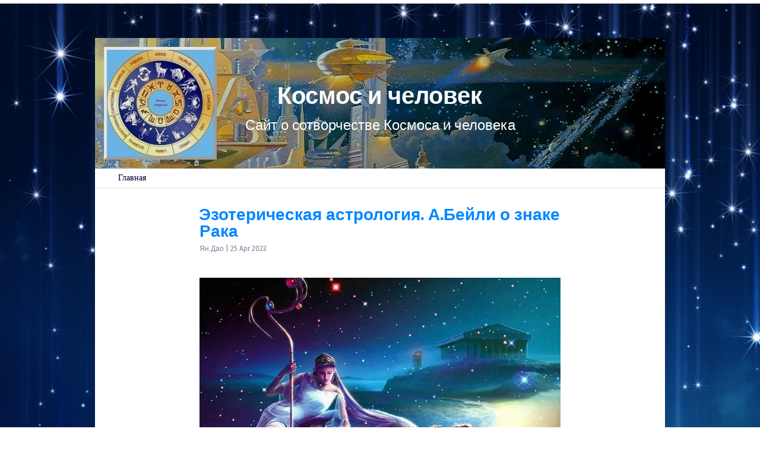

--- FILE ---
content_type: text/html; charset=utf-8
request_url: https://spaceandman.info/ezotierichieskaia-astrologhiia-a-bieili-o-znakie-raka/
body_size: 5371
content:
<!DOCTYPE html>
<html>
<head>
	<meta charset="utf-8" />
	<meta http-equiv="X-UA-Compatible" content="IE=edge,chrome=1" />

	<title>Эзотерическая астрология. А.Бейли о знаке Рака</title>

	<meta name="HandheldFriendly" content="True" />
	<meta name="viewport" content="width=device-width, initial-scale=1.0" />

	<link rel="stylesheet" type="text/css" href="/assets/css/style.css?v=117d347f34" />

	<link rel="shortcut icon" href="/favicon.png" type="image/png" />
    <link rel="canonical" href="http://spaceandman.info/ezotierichieskaia-astrologhiia-a-bieili-o-znakie-raka/" />
    <meta name="referrer" content="no-referrer-when-downgrade" />
    
    <meta property="og:site_name" content="Космос и человек" />
    <meta property="og:type" content="article" />
    <meta property="og:title" content="Эзотерическая астрология. А.Бейли о знаке Рака" />
    <meta property="og:description" content="Этот знак нелегко понять среднему учащемуся, так как психологически Рак представляет собой полярную противоположность групповому сознанию, к которому в настоящее время стремится человечество. Поверхностному исследователю трудно провести чёткое различие между массовым сознанием и групповым. Сегодня человеческие существа в целом находятся на полпути между этими состояниями ума, хотя, возможно, было бы" />
    <meta property="og:url" content="http://spaceandman.info/ezotierichieskaia-astrologhiia-a-bieili-o-znakie-raka/" />
    <meta property="article:published_time" content="2023-04-25T19:29:00.000Z" />
    <meta property="article:modified_time" content="2023-09-17T22:08:10.000Z" />
    <meta property="article:tag" content="Астрология" />
    
    <meta name="twitter:card" content="summary" />
    <meta name="twitter:title" content="Эзотерическая астрология. А.Бейли о знаке Рака" />
    <meta name="twitter:description" content="Этот знак нелегко понять среднему учащемуся, так как психологически Рак представляет собой полярную противоположность групповому сознанию, к которому в настоящее время стремится человечество. Поверхностному исследователю трудно провести чёткое различие между массовым сознанием и групповым. Сегодня человеческие существа в целом находятся на полпути между этими состояниями ума, хотя, возможно, было бы" />
    <meta name="twitter:url" content="http://spaceandman.info/ezotierichieskaia-astrologhiia-a-bieili-o-znakie-raka/" />
    <meta name="twitter:label1" content="Written by" />
    <meta name="twitter:data1" content="Ян Дао" />
    <meta name="twitter:label2" content="Filed under" />
    <meta name="twitter:data2" content="Астрология" />
    
    <script type="application/ld+json">
{
    "@context": "https://schema.org",
    "@type": "Article",
    "publisher": {
        "@type": "Organization",
        "name": "Космос и человек",
        "logo": "http://spaceandman.info/content/images/2018/02/sam08t.jpg"
    },
    "author": {
        "@type": "Person",
        "name": "Ян Дао",
        "url": "http://spaceandman.info/author/jan_dao/",
        "sameAs": []
    },
    "headline": "Эзотерическая астрология. А.Бейли о знаке Рака",
    "url": "http://spaceandman.info/ezotierichieskaia-astrologhiia-a-bieili-o-znakie-raka/",
    "datePublished": "2023-04-25T19:29:00.000Z",
    "dateModified": "2023-09-17T22:08:10.000Z",
    "keywords": "Астрология",
    "description": "Этот знак нелегко понять среднему учащемуся, так как психологически Рак представляет собой полярную противоположность групповому сознанию, к которому в настоящее время стремится человечество. Поверхностному исследователю трудно провести чёткое различие между массовым сознанием и групповым. Сегодня человеческие существа в целом находятся на полпути между этими состояниями ума, хотя, возможно, было бы",
    "mainEntityOfPage": {
        "@type": "WebPage",
        "@id": "http://spaceandman.info/"
    }
}
    </script>

    <script type="text/javascript" src="/public/ghost-sdk.min.js?v=117d347f34"></script>
<script type="text/javascript">
ghost.init({
	clientId: "ghost-frontend",
	clientSecret: "5ee537b33d63"
});
</script>
    <meta name="generator" content="Ghost 1.20" />
    <link rel="alternate" type="application/rss+xml" title="Космос и человек" href="http://spaceandman.info/rss/" />
    <!-- Rating Mail.ru counter -->
<script type="text/javascript">
var _tmr = window._tmr || (window._tmr = []);
_tmr.push({id: "2561549", type: "pageView", start: (new Date()).getTime()});
(function (d, w, id) {
  if (d.getElementById(id)) return;
  var ts = d.createElement("script"); ts.type = "text/javascript"; ts.async = true; ts.id = id;
  ts.src = "https://top-fwz1.mail.ru/js/code.js";
  var f = function () {var s = d.getElementsByTagName("script")[0]; s.parentNode.insertBefore(ts, s);};
  if (w.opera == "[object Opera]") { d.addEventListener("DOMContentLoaded", f, false); } else { f(); }
})(document, window, "topmailru-code");
</script><noscript><div>
<img src="https://top-fwz1.mail.ru/counter?id=2561549;js=na" style="border:0;position:absolute;left:-9999px;" alt="Top.Mail.Ru" />
</div></noscript>
<!-- //Rating Mail.ru counter -->

<script>
    window.menuOrder = [     
      "Космос",
      "Человечество",
      "Группы",
      "Культура",
      "Наука",
      "Общение",
      "Человек",
      "Разное",
      "О нас"
    ];
</script>
</head>

<body class="post-template tag-a04-astrologiya">	

	<section id="wrapper">
		<a class="hidden-close"></a>
		
  <div class="blog-cover cover" style="background-image: url('/content/images/2018/01/space-12-1.jpg');"></div>

<header id="blog-header" class="has-cover">
  <div class="inner">
    <div class="header-cover"  style="background-image: url('/content/images/2018/02/sam08t.jpg');">
      <div class="header-overlay">
        <h1 class="blog-name"><a href="http://spaceandman.info">Космос и человек</a></h1>
        <span class="blog-description">Сайт о сотворчестве Космоса и человека</span>
      </div>
    </div>
    <nav id="navigation">
  <div class="inner">
    <div class="navigation-container">
      <div class="navigation-static navigation-section">
            <a class="nav-link" href="http://spaceandman.info/">Главная</a>
      </div>
      <div class="navigation-dynamic navigation-section"></div>
    </div>
  </div>
</nav>

  </div>
</header>


<div class="progress-container">
	<span class="progress-bar"></span>
</div>

<main class="content" role="main">
	<article class="post tag-a04-astrologiya">
		<div class="inner">
			<div class="page-sheet">

				<section class="header-overlap">
					<h1 class="post-title">Эзотерическая астрология. А.Бейли о знаке Рака</h1>
					<span class="post-meta"><a href="/author/jan_dao/">Ян Дао</a> | <time datetime="2023-04-25">25 Apr 2023</time></span>
				</section>

				<section class="post-content">
					<div class="kg-card-markdown"><p><img src="/content/images/2023/05/ZnZod-04.png" alt="ZnZod-04"><br>
Этот знак нелегко понять среднему учащемуся, так как психологически Рак представляет собой полярную противоположность групповому сознанию, к которому в настоящее время стремится человечество. Поверхностному исследователю трудно провести чёткое различие между массовым сознанием и групповым. Сегодня человеческие существа в целом находятся на полпути между этими состояниями ума, хотя, возможно, было бы правильнее сказать, что меньшинство обретает групповое сознание, в то время как большинство выходит из состояния массового сознания и становятся самосознательными индивидуумами. Это объясняет многие из современных мировых проблем и столкновений идеалов. Две эти группы по-разному подходят к известным нам сейчас мировым проблемам. Поэтому необходимо отметить три знака, тесно связанных (с точки зрения сознания), но значительно отличающихся по своему влиянию.</p>
<ol>
<li>Рак — массовое сознание — инстинктивная осведомленность.</li>
<li>Лев — самосознание — интеллектуальная осведомленность.</li>
<li>Водолей — групповое сознание — интуитивная осведомленность.</li>
</ol>
<p>Многого из этого мы уже касались, и потому нет смысла повторно исследовать пары уже рассмотренных полярно противоположных знаков. Я не намерен детально описывать то, с чем вы уже знакомы, кроме тех случаев, когда необходимо обратить ваше внимание на прекрасное синтетическое раскрытие божественного Плана.</p>
<p>Как вам уже известно, знак Рака является одними из двух врат Зодиака. Через него души приходят во внешнее воплощение для обретения формы, а также к последующему отождествлению с ней на многие долгие циклы. Это «широко распахнутые врата, через которые легко пройти, однако они ведут в место смерти и к длительному заточению, которое предшествует окончательному восстанию». Они связаны с материальной природой, с матерью форм, подобно тому как другие врата, Козерог, связаны с духом, отцом всего СУЩЕГО.<br>
В этом знаке скрыта вся проблематика Закона Перевоплощения. Перевоплощение фундаментально присуще проявленной вселенной и является базовой темой основополагающей системной пульсации. Есть несколько вопросов в связи с перевоплощением, которые я хотел бы пояснить.</p>
<p>Поскольку знак Рака связан в первую очередь с миром причин, 313] его внутренний смысл окутан неопределенностью и неуловимой утонченностью, ускользающей от понимания обычного мыслителя. То же относится и к остальным знакам, образующим Кардинальный Крест Небес. В конечном счете только посвященный ученик способен оценить истинный смысл этих зодиакальных влияний, пульсирующих во всём проявленном универсуме, ибо они являются прежде всего выражением духа, или жизни, а не души или тела. Таким образом, как вам уже было сказано, до третьего посвящения мало что можно узнать или сказать об этой «таинственной сущности, являющейся божеством в движении».</p>
<p>Например, когда вы читаете, что ключевая нота этого знака может быть выражена библейскими словами «Дух Божий носился над водами», означает ли это для вас нечто конкретное? Вы могли бы ответить, что Бог двигался в субстанции, производя тем самым чувственно воспринимаемые формы. Но выражает ли это для вас некую умопостигаемую истину? В Раке Бог вдохнул в ноздри человека дыхание жизни, и человек стал живой душой. В этих словах установлено отношение, существующее в уме Бога между духом (дыханием жизни), душой (сознанием) и человеком (формой). Тем не менее, вкладывает ли это утверждение какую бы то ни было постигаемую концепцию в ваш ум? Думаю, что нет, так как синтез окончательной связи находится за рамками среднего понимания, и его «связующее», или сущностное единство (лежащее за пределами сознания и известной реальности) достигается прежде всего в этом знаке, одном из самых древних и самых первых из распознанных древним человечеством в качестве влияющего фактора.</p>
<p>Эзотерическая астрология, стр.313] (в книгах А.Бейли, в русской версии страница указывается внутри текста числом с правой квадратной скобкой).</p>
</div>
				</section>

				<section class="post-info">

					<aside class="post-tags">
						<a href="/tag/a04-astrologiya/">Астрология</a>
					</aside>

					<div class="clear"></div>

					<aside class="post-author">
						<div class="post-author-bio">
							<h4 class="post-author-name"><a href="/author/jan_dao/">Ян Дао</a></h4>
						</div>
						<div class="clear"></div>
					</aside>

				</section>

				<section class="post-comments">
					<a id="show-disqus" class="post-comments-activate">Show Comments</a>
					<div id="disqus_thread"></div>
				</section>

				<aside class="post-nav">
					<a class="post-nav-next" href="/ezotierichieskaia-astrologhiia-a-bieili-o-znakie-bliznietsov/">
						<section class="post-nav-teaser">
							<i class="ic ic-arrow-left"></i>
							<h2 class="post-nav-title">Эзотерическая астрология. А.Бейли о знаке Близнецов</h2>
							<p class="post-nav-excerpt">В данном мировом цикле Близнецы, Телец и Овен представляют собой три субъективные&hellip;</p>
						</section>
					</a>
					<a class="post-nav-prev" href="/ezotierichieskaia-astrologhiia-a-bieili-o-znakie-lva/">
						<section class="post-nav-teaser">
							<i class="ic ic-arrow-right"></i>
							<h2 class="post-nav-title">Эзотерическая астрология. А.Бейли о знаке Льва</h2>
							<p class="post-nav-excerpt">Знак Льва – пятый знак Зодиака, что указывает на половину мистического числа «десять»&hellip;</p>
						</section>
					</a>
					<div class="clear"></div>
				</aside>

				<!-- Rating Mail.ru logo -->
<a href="https://top.mail.ru/jump?from=2561549">
<img src="https://top-fwz1.mail.ru/counter?id=2561549;t=479;l=1" style="border:0;" height="31" width="88" alt="Top.Mail.Ru" /></a>
<!-- //Rating Mail.ru logo -->
<style>
    table th {
    border-color: #003;
    }
    table td {
    border-color: #003;
    }
</style>
			</div>
		</div>
	</article>
</main>


		<div id="body-class" style="display: none;" class="post-template tag-a04-astrologiya"></div>
	</section>

	<script type="text/javascript" src="/assets/js/script.js?v=117d347f34"></script>

</body>
</html>


--- FILE ---
content_type: text/css; charset=UTF-8
request_url: https://spaceandman.info/assets/css/style.css?v=117d347f34
body_size: 22521
content:
@charset "UTF-8";
/*! normalize.css v3.0.1 | MIT License | git.io/normalize */
html {
  font-family: sans-serif;
  -ms-text-size-adjust: 100%;
  -webkit-text-size-adjust: 100%; }

body {
  margin: 0; }

article, aside, details, figcaption, figure, footer, header, hgroup, main, nav, section, summary {
  display: block; }

audio, canvas, progress, video {
  display: inline-block;
  vertical-align: baseline; }

audio:not([controls]) {
  display: none;
  height: 0; }

[hidden], template {
  display: none; }

a {
  background: 0 0; }

a:active, a:hover {
  outline: 0; }

abbr[title] {
  border-bottom: 1px dotted; }

b, strong {
  font-weight: 700; }

dfn {
  font-style: italic; }

h1 {
  font-size: 2em;
  margin: .67em 0; }

mark {
  background: #ff0;
  color: #000; }

small {
  font-size: 80%; }

sub, sup {
  font-size: 75%;
  line-height: 0;
  position: relative;
  vertical-align: baseline; }

sup {
  top: -.5em; }

sub {
  bottom: -.25em; }

img {
  border: 0; }

svg:not(:root) {
  overflow: hidden; }

figure {
  margin: 1em 40px; }

hr {
  box-sizing: content-box;
  height: 0; }

pre {
  overflow: auto; }

code, kbd, pre, samp {
  font-family: monospace,monospace;
  font-size: 1em; }

button, input, optgroup, select, textarea {
  color: inherit;
  font: inherit;
  margin: 0; }

button {
  overflow: visible; }

button, select {
  text-transform: none; }

button, html input[type=button], input[type=reset], input[type=submit] {
  -webkit-appearance: button;
  cursor: pointer; }

button[disabled], html input[disabled] {
  cursor: default; }

button::-moz-focus-inner, input::-moz-focus-inner {
  border: 0;
  padding: 0; }

input {
  line-height: normal; }

input[type=checkbox], input[type=radio] {
  box-sizing: border-box;
  padding: 0; }

input[type=number]::-webkit-inner-spin-button, input[type=number]::-webkit-outer-spin-button {
  height: auto; }

input[type=search] {
  -webkit-appearance: textfield;
  box-sizing: content-box; }

input[type=search]::-webkit-search-cancel-button, input[type=search]::-webkit-search-decoration {
  -webkit-appearance: none; }

fieldset {
  border: 1px solid silver;
  margin: 0 2px;
  padding: .35em .625em .75em; }

legend {
  border: 0;
  padding: 0; }

textarea {
  overflow: auto; }

optgroup {
  font-weight: 700; }

table {
  border-collapse: collapse;
  border-spacing: 0; }

td, th {
  padding: 0; }

@font-face {
  font-family: 'icons';
  src: url("../font/icons.eot?58972676");
  src: url("../font/icons.eot?58972676#iefix") format("embedded-opentype"), url("../font/icons.woff2?58972676") format("woff2"), url("../font/icons.woff?58972676") format("woff"), url("../font/icons.ttf?58972676") format("truetype"), url("../font/icons.svg?58972676#icons") format("svg");
  font-weight: normal;
  font-style: normal; }

[class^="ic-"]:before,
[class*=" ic-"]:before {
  font-family: 'icons';
  font-style: normal;
  font-weight: normal;
  speak: none;
  display: inline-block;
  text-decoration: inherit;
  width: 1em;
  margin-right: .2em;
  text-align: center;
  font-variant: normal;
  text-transform: none;
  line-height: 1em;
  margin-left: .2em; }

.ic-arrow-right:before {
  content: '\e800'; }

/* '' */
.ic-arrow-left:before {
  content: '\e801'; }

/* '' */
.ic-menu:before {
  content: '\e803'; }

/* '' */
.ic-rss:before {
  content: '\e807'; }

/* '' */
.ic-star:before {
  content: '\e808'; }

/* '' */
.ic-pencil:before {
  content: '\e802'; }

/* '' */
.ic-location:before {
  content: '\e805'; }

/* '' */
.ic-link:before {
  content: '\e806'; }

/* '' */
.ic-mail:before {
  content: '\e804'; }

/* '' */
.ic-twitter:before {
  content: '\f099'; }

/* '' */
.ic-facebook:before {
  content: '\f09a'; }

/* '' */
.ic-googleplus:before {
  content: '\f0d5'; }

/* '' */
@font-face {
  font-family: 'Cardo';
  font-style: normal;
  font-weight: 400;
  src: local("Cardo"), local("Cardo-Regular"), url("//fonts.gstatic.com/s/cardo/v8/f9GbO0_LnwwuaRC6yAh0JKCWcynf_cDxXwCLxiixG1c.woff2") format("woff2"), url("//fonts.gstatic.com/s/cardo/v8/c6Zi_ulq7hv-avk-G9Yut6CWcynf_cDxXwCLxiixG1c.woff") format("woff"); }

@font-face {
  font-family: 'Cardo';
  font-style: normal;
  font-weight: 700;
  src: local("Cardo Bold"), local("Cardo-Bold"), url("//fonts.gstatic.com/s/cardo/v8/X-1BEHTKpRYzad3JEXy9-nYhjbSpvc47ee6xR_80Hnw.woff2") format("woff2"), url("//fonts.gstatic.com/s/cardo/v8/gHC1KgRPdVNdvvVcxLMCY3YhjbSpvc47ee6xR_80Hnw.woff") format("woff"); }

@font-face {
  font-family: 'Cardo';
  font-style: italic;
  font-weight: 400;
  src: local("Cardo Italic"), local("Cardo-Italic"), url("//fonts.gstatic.com/s/cardo/v8/aRpKelDgx13ov6asvC3QbgLUuEpTyoUstqEm5AMlJo4.woff2") format("woff2"), url("//fonts.gstatic.com/s/cardo/v8/mSKSxAIybPTfRoik7xAeTQLUuEpTyoUstqEm5AMlJo4.woff") format("woff"); }

@font-face {
  font-family: 'Fira Sans';
  font-style: normal;
  font-weight: 400;
  src: local("Fira Sans"), local("FiraSans-Regular"), url("//fonts.gstatic.com/s/firasans/v5/EjsrzDkQUQCDwsBtLpcVQZBw1xU1rKptJj_0jans920.woff2") format("woff2"), url("//fonts.gstatic.com/s/firasans/v5/EjsrzDkQUQCDwsBtLpcVQbO3LdcAZYWl9Si6vvxL-qU.woff") format("woff"); }

@font-face {
  font-family: 'Fira Sans';
  font-style: normal;
  font-weight: 500;
  src: local("Fira Sans Medium"), local("FiraSans-Medium"), url("//fonts.gstatic.com/s/firasans/v5/zM2u8V3CuPVwAAXFQcDi4Bampu5_7CjHW5spxoeN3Vs.woff2") format("woff2"), url("//fonts.gstatic.com/s/firasans/v5/zM2u8V3CuPVwAAXFQcDi4KRDOzjiPcYnFooOUGCOsRk.woff") format("woff"); }

@font-face {
  font-family: 'Fira Sans';
  font-style: normal;
  font-weight: 700;
  src: local("Fira Sans Bold"), local("FiraSans-Bold"), url("//fonts.gstatic.com/s/firasans/v5/DugPdSljmOTocZOR2CItOhampu5_7CjHW5spxoeN3Vs.woff2") format("woff2"), url("//fonts.gstatic.com/s/firasans/v5/DugPdSljmOTocZOR2CItOqRDOzjiPcYnFooOUGCOsRk.woff") format("woff"); }

/*

github.com style (c) Vasily Polovnyov <vast@whiteants.net>

*/
.hljs {
  display: block;
  color: #66645c;
  -webkit-text-size-adjust: none; }

.hljs-comment,
.diff .hljs-header,
.hljs-javadoc {
  color: #998;
  font-style: italic; }

.hljs-keyword,
.css .rule .hljs-keyword,
.hljs-winutils,
.nginx .hljs-title,
.hljs-subst,
.hljs-request,
.hljs-status {
  color: #333;
  font-weight: bold; }

.hljs-number,
.hljs-hexcolor,
.ruby .hljs-constant {
  color: #008080; }

.hljs-string,
.hljs-tag .hljs-value,
.hljs-phpdoc,
.hljs-dartdoc,
.tex .hljs-formula {
  color: #d14; }

.hljs-title,
.hljs-id,
.scss .hljs-preprocessor {
  color: #900;
  font-weight: bold; }

.hljs-list .hljs-keyword,
.hljs-subst {
  font-weight: normal; }

.hljs-class .hljs-title,
.hljs-type,
.vhdl .hljs-literal,
.tex .hljs-command {
  color: #458;
  font-weight: bold; }

.hljs-tag,
.hljs-tag .hljs-title,
.hljs-rule .hljs-property,
.django .hljs-tag .hljs-keyword {
  color: #000080;
  font-weight: normal; }

.hljs-attribute,
.hljs-variable,
.lisp .hljs-body,
.hljs-name {
  color: #008080; }

.hljs-regexp {
  color: #009926; }

.hljs-symbol,
.ruby .hljs-symbol .hljs-string,
.lisp .hljs-keyword,
.clojure .hljs-keyword,
.scheme .hljs-keyword,
.tex .hljs-special,
.hljs-prompt {
  color: #990073; }

.hljs-built_in {
  color: #0086b3; }

.hljs-preprocessor,
.hljs-pragma,
.hljs-pi,
.hljs-doctype,
.hljs-shebang,
.hljs-cdata {
  color: #999;
  font-weight: bold; }

.hljs-deletion {
  background: #fdd; }

.hljs-addition {
  background: #dfd; }

.diff .hljs-change {
  background: #0086b3; }

.hljs-chunk {
  color: #aaa; }

/* ==========================================================================
   Basics
   ========================================================================== */
@supports ((-ms-flex-wrap: wrap) or (flex-wrap: wrap)) {
  #wrapper {
    -ms-flex: 1;
        flex: 1; } }

html {
  font-size: 62.5%;
  overflow-x: hidden; }

html.menu-active,
.menu-active body {
  overflow-y: hidden; }

body {
  font-family: 'Cardo', serif;
  font-weight: 400;
  font-size: 1.6em;
  color: #000033;
  text-rendering: optimizeLegibility;
  -webkit-font-smoothing: antialiased;
  -moz-osx-font-smoothing: grayscale;
  overflow-x: hidden; }

input,
button,
select,
textarea {
  font-family: 'Fira Sans', sans-serif;
  transition: all ease-out 0.2s; }

h1, h2, h3, h4, h5, h6 {
  font-family: 'Fira Sans', sans-serif;
  text-rendering: optimizeLegibility;
  color: #000000; }

h1 {
  font-size: 2em;
  line-height: 1em;
  text-indent: -1px;
  margin: 2em 0 -0.5em; }

h2 {
  font-size: 1.75em;
  line-height: 1.111em;
  text-indent: -1px;
  margin: 2.286em 0 -0.571em; }

h3 {
  font-size: 1.5em;
  line-height: 1.334em;
  margin: 2em 0 -0.667em; }

h4 {
  font-size: 1.25em;
  line-height: 1.2em;
  margin: 2.4em 0 -0.8em; }

h1 a, h2 a, h3 a, h4 a, h5 a, h6 a {
  font-weight: inherit; }

p, ul, ol {
  margin: 2em auto; }

ul {
  list-style: none; }

li {
  position: relative; }

ul > li:before,
ol > li:before {
  position: absolute;
  width: 1.5em;
  margin-left: -2em;
  font-family: 'Fira Sans', sans-serif;
  font-size: 1em;
  font-weight: 500;
  line-height: 1.5em;
  text-align: right;
  color: #000000; }

ul > li:before {
  margin-top: 0.25em;
  content: '*'; }

ol {
  list-style-type: none;
  counter-reset: item; }

ol > li:before {
  content: counter(item) ". " !important;
  counter-increment: item; }

ol ol, ul ul, ul ol, ol ul {
  padding-left: 30px;
  margin: 15px 0; }

hr {
  display: block;
  height: 1px;
  margin: 2em 0;
  padding: 0;
  background: #e5e4e1;
  border: 0; }

blockquote {
  margin: 2em auto;
  padding: 1em;
  box-sizing: border-box;
  border-left: 0.25em solid #e5e4e1;
  font-style: italic;
  font-weight: 400;
  color: #000033;
  background: #faf9f7; }

blockquote p {
  margin: 1em auto; }

blockquote p:first-child {
  margin-top: 0; }

blockquote p:last-child {
  margin-bottom: 0; }

em, i {
  font-style: italic;
  color: #212226; }

strong, b {
  font-weight: 700;
  color: #212226; }

small {
  font-size: 0.9em;
  color: #000033; }

dl {
  margin: 20px 0; }

dl dt {
  float: left;
  width: 180px;
  overflow: hidden;
  clear: left;
  text-align: right;
  text-overflow: ellipsis;
  white-space: nowrap;
  font-weight: bold;
  margin-bottom: 10px; }

dl dd {
  margin-left: 200px;
  margin-bottom: 12px; }

mark {
  background-color: #ffc336; }

code, tt {
  position: relative;
  margin: 0 0.334em;
  padding: 0.334em 0.667em;
  font-family: 'Inconsolata', monospace, sans-serif;
  font-size: 0.75em;
  white-space: pre;
  background: #faf9f7;
  border: 1px solid #e5e4e1;
  top: -2px; }

pre {
  position: relative;
  margin: 2em auto;
  padding: 1em;
  overflow: hidden;
  font-family: 'Inconsolata', monospace, sans-serif;
  white-space: pre;
  background: #faf9f7;
  border: 1px solid #e5e4e1;
  box-sizing: border-box; }

pre .lines {
  position: absolute;
  width: 2.667em;
  height: 100%;
  left: 0;
  top: 0;
  padding: 1.334em 0;
  border-right: 1px solid #e5e4e1;
  font-size: 0.75em;
  line-height: 2em;
  text-align: right;
  box-sizing: border-box;
  background: rgba(255, 255, 255, 0.5); }

pre .lines .line {
  display: block;
  padding-right: 0.334em;
  color: #000033; }

pre code, pre tt {
  position: static;
  top: auto;
  margin: -1.334em -1.334em -1.334em 1.334em;
  padding: 1.334em;
  overflow: scroll;
  font-size: 0.75em;
  line-height: 2em;
  white-space: pre;
  background: transparent;
  border: none;
  vertical-align: inherit; }

kbd {
  display: inline-block;
  margin-bottom: 0.5em;
  padding: 1px 8px;
  border: #e5e4e1 1px solid;
  color: #000033;
  text-shadow: #ffffff 0 1px 0;
  font-size: 0.9em;
  font-weight: bold;
  background: #faf9f7;
  border-radius: 4px;
  box-shadow: 0 1px 0 rgba(0, 0, 0, 0.2), 0 1px 0 0 #ffffff inset; }

table {
  width: 100%;
  max-width: 100%;
  margin: 2em 0;
  background-color: transparent;
  border: 1px solid #e5e4e1; }

table th,
table td {
  position: relative;
  padding: 0.5em;
  line-height: 0.95em;
  text-align: left;
  border: 1px solid #e5e4e1; }

table th {
  font-family: 'Fira Sans', sans-serif;
  font-weight: 500;
  font-size: 0.75em;
  line-height: 1.25em;
  padding: 0.667em;
  color: #000000; }

table td:after {
  position: absolute;
  width: 100%;
  height: 100%;
  left: -1px;
  top: -1px;
  padding: 1px;
  z-index: -1;
  content: '';
  background: #faf9f7; }

img {
  display: block;
  max-width: 100%;
  height: auto;
  margin: 2.5em auto; }

.fluid-width-video-wrapper {
  margin: 2.5em auto; }

.clear {
  clear: both; }

.hidden {
  display: none; }

@keyframes fadein {
  0% {
    opacity: .2; }
  100% {
    opacity: .9; } }

/* ==========================================================================
   Header
   ========================================================================== */
#blog-header {
  overflow: hidden;
  margin-top: 4em; }

.blog-cover {
  position: fixed;
  width: 100vw;
  height: 100vh;
  left: 0;
  top: 0;
  z-index: -1;
  background: no-repeat top center #000000; }

.blog-name {
  display: block;
  margin: 0;
  padding-top: 2em;
  padding-bottom: 0.25em;
  font-family: 'Fira Sans', sans-serif;
  font-weight: 700;
  font-size: 2.5em;
  line-height: 1em;
  text-decoration: none;
  color: #ffffff; }
  .blog-name a {
    text-decoration: none;
    font-weight: inherit;
    color: inherit; }

.blog-description {
  padding: 0.25em 0;
  font-size: 1.5em;
  line-height: 1.5em;
  color: #ffffff;
  font-family: 'Fira Sans', sans-serif; }

#wrapper {
  position: relative;
  padding-right: 0;
  transition: all ease-out 0.25s; }
  #wrapper .hidden-close {
    display: none;
    position: absolute;
    width: 100%;
    height: 100%;
    left: 0;
    top: 0;
    z-index: 350; }

.menu-active #wrapper {
  padding-right: 16em; }

.menu-active #wrapper .hidden-close {
  display: block; }

.page-sheet {
  background-color: #ffffff;
  margin: 0 -2em;
  padding: 2em; }
  .page-sheet section, .page-sheet header {
    margin: 0 auto;
    max-width: 38em; }

.inner {
  max-width: 56em;
  margin: 0 auto; }

.header-cover {
  text-align: center;
  margin: 0 -2em;
  height: 220px;
  background-repeat: no-repeat;
  background-color: rgba(0, 0, 0, 0.1); }
  .header-cover .header-overlay {
    padding: 0 2em;
    height: inherit;
    position: absolute;
    background: rgba(0, 0, 0, 0.1);
    z-index: 0;
    width: 100%;
    max-width: 56em; }

/* ==========================================================================
   Navigation
   ========================================================================== */
#navigation {
  overflow: hidden;
  background-color: #ffffff;
  border-bottom: 1px #e5e4e1 solid;
  transition: 0.3s border-color;
  height: 32px;
  margin: 0 -2em;
  padding: 0 0.5em; }

.nav-button {
  position: fixed;
  top: 0;
  margin: 1em;
  z-index: 200; }

.nav-button#home-button {
  left: 0; }

.nav-button#menu-button {
  right: 0; }

.nav-button a {
  display: block;
  height: 1.5em;
  margin-bottom: 1em;
  padding: 0.5em 1.25em;
  border: 1px solid #c2c7cc;
  font-family: 'Fira Sans', sans-serif;
  font-size: 0.75em;
  line-height: 1.667em;
  text-shadow: none;
  color: #8a9199;
  cursor: pointer;
  background: #ffffff;
  transition: color,border-color ease 0.3s;
  border-radius: 2em; }

.nav-button a:hover,
.nav-button a:focus {
  color: #339af0;
  border-color: #339af0; }

.cover-active .nav-button a {
  color: #ffffff;
  border-color: rgba(255, 255, 255, 0.5);
  background: transparent; }

.cover-active .nav-button a:hover,
.cover-active .nav-button a:focus {
  color: #ffffff;
  border-color: #ffffff; }

.nav-button a i {
  display: inline-block;
  color: inherit; }

.nav-button a i:before {
  position: relative;
  width: auto;
  margin: auto; }

.navigation-section {
  display: inline; }
  .navigation-section .nav-link,
  .navigation-section .nav-label {
    color: #000033;
    text-decoration: none;
    font-size: 0.9em;
    height: 32px;
    line-height: 32px;
    padding: 0 0.5em;
    display: inline-block; }
  .navigation-section .nav-section-root {
    padding: 0 0.5em;
    display: inline-block;
    cursor: default; }
    .navigation-section .nav-section-root .nav-list {
      background-color: #ffffff;
      display: none; }
      .navigation-section .nav-section-root .nav-list .nav-item {
        text-decoration: none;
        font-size: 0.9em;
        display: block;
        padding: 0.5em 1em;
        color: #0088ff; }
        .navigation-section .nav-section-root .nav-list .nav-item:hover {
          text-decoration: underline; }
    .navigation-section .nav-section-root:hover .nav-list {
      margin-left: -0.5em;
      display: block;
      position: absolute;
      z-index: 20;
      border: 1px #e5e4e1 solid;
      border-top: none; }
    .navigation-section .nav-section-root:hover .nav-label {
      color: #0088ff; }

/* ==========================================================================
   Menu
   ========================================================================== */
#menu {
  position: fixed;
  width: 16em;
  height: 100%;
  top: 0;
  right: 0;
  background: #f2f2f0;
  border-left: 1px solid #e5e4e1;
  z-index: 400;
  overflow: hidden;
  font-family: 'Fira Sans', sans-serif;
  box-shadow: inset -2px 0 7px rgba(0, 0, 0, 0.1);
  transform: translate3d(16em, 0, 0);
  transition: all ease-out 0.25s; }

.menu-active #menu {
  transform: translate3d(0, 0, 0); }

#menu .close-button {
  position: absolute;
  width: 2em;
  height: 2em;
  top: 0;
  right: 0;
  margin: 1em;
  border: 1px solid #c2c7cc;
  color: transparent;
  cursor: pointer;
  transition: all ease 0.3s;
  border-radius: 2em;
  box-sizing: border-box;
  z-index: 500; }

#menu .close-button:hover,
#menu .close-button:focus {
  transform: rotate(180deg);
  border-color: #339af0; }

#menu .close-button:after,
#menu .close-button:before {
  position: absolute;
  width: 1em;
  height: 1px;
  left: 50%;
  top: 50%;
  margin-left: -0.5em;
  content: '';
  background: #8a9199;
  transition: all ease 0.3s; }

#menu .close-button:hover:after,
#menu .close-button:hover:before,
#menu .close-button:focus:after,
#menu .close-button:focus:before {
  background: #339af0; }

#menu .close-button:after {
  transform: rotate(45deg); }

#menu .close-button:before {
  transform: rotate(-45deg); }

#menu .nav-wrapper {
  position: absolute;
  width: 100%;
  height: 100%;
  overflow-x: hidden;
  overflow-y: scroll;
  box-sizing: border-box; }

#menu .nav-label {
  display: block;
  padding: 1.667em 2em;
  margin: 0;
  opacity: 0.5;
  font-size: 0.75em;
  line-height: 2em; }

#menu ul {
  position: relative;
  width: 100%;
  margin: auto;
  padding: 0; }

#menu li {
  position: relative; }

#menu li:before {
  position: absolute;
  width: 100%;
  height: 1px;
  left: 1.5em;
  bottom: 0;
  margin: auto;
  content: '';
  background: rgba(0, 0, 0, 0.1); }

#menu li:last-child:before {
  display: none; }

#menu li.active:after {
  position: absolute;
  content: '';
  width: 0.2em;
  height: 100%;
  left: 0;
  top: 0;
  background: #339af0; }

#menu li a {
  display: block;
  padding: 1.25em 1.5em;
  color: #212226;
  white-space: nowrap;
  text-overflow: ellipsis;
  font-weight: 400; }

#menu li a:hover,
#menu li a:focus {
  color: #000000;
  background: rgba(0, 0, 0, 0.05); }

#menu li a i {
  position: relative;
  top: -1px;
  font-size: 0.8em;
  color: inherit; }

#menu li.active a {
  color: #000000;
  font-weight: 500; }

/* ==========================================================================
   Reading Progress
   ========================================================================== */
.progress-container {
  position: fixed;
  width: 100%;
  height: 4px;
  left: 0;
  top: 0;
  z-index: 1000;
  background: transparent;
  transition: opacity ease-out 1s; }

.progress-container.ready {
  opacity: 0.2; }

.progress-bar {
  display: block;
  width: 0;
  height: 1px;
  background: #339af0;
  box-shadow: 0 0 1px #339af0, 0 0 3px #339af0; }

/* ==========================================================================
   Footer
   ========================================================================== */
#footer {
  position: relative;
  z-index: 20;
  font-family: 'Fira Sans', sans-serif;
  line-height: 1em;
  padding-bottom: 6em; }

.credits {
  text-align: center;
  font-size: 0.625em;
  line-height: 1em;
  padding: 1.1em 0;
  overflow: auto;
  opacity: 0.5; }

.credits a {
  color: inherit; }

.credits span {
  display: block; }

.credits-theme {
  float: left; }

.credits-software {
  float: right; }

/* ==========================================================================
   Index
   ========================================================================== */
#blog-author {
  position: relative;
  z-index: 40;
  margin: auto 6em; }

#blog-author .post-author {
  margin: 0;
  padding: 0;
  border: 0; }

#blog-author.has-cover .post-author-avatar {
  box-shadow: 0 2px 4px rgba(0, 0, 0, 0.1);
  margin-top: 0.5em; }

#blog-author.has-cover .post-author-avatar img {
  border: 0.125em solid #ffffff; }

#blog-author.has-cover .post-author-about {
  margin-top: -0.667em; }

.container .post:after {
  position: absolute;
  width: 32em;
  height: 1px;
  left: 50%;
  bottom: 0;
  margin-left: -16em;
  content: '';
  background: #e5e4e1; }

.container .post.featured .post-title:after {
  position: absolute;
  width: 1em;
  height: 1em;
  left: -1.75em;
  top: 0;
  margin-top: -0.25em;
  font-family: 'icons';
  font-size: 0.5em;
  font-style: normal;
  font-weight: normal;
  content: '\e800';
  color: inherit;
  text-align: center;
  color: #e5e4e1; }

.tag-name,
.post-author-name {
  margin: 0; }

/* ==========================================================================
   Post
   ========================================================================== */
.post.page-template {
  padding-bottom: 4em; }

.page-template #footer:after {
  position: absolute;
  width: 32em;
  height: 1px;
  left: 50%;
  top: 0;
  margin-left: -16em;
  content: '';
  background: #e5e4e1; }

#post-header {
  position: relative;
  padding-top: 6em; }

#post-header.has-cover {
  padding: 16em 0 2em;
  overflow: hidden;
  text-shadow: 0 1px 2px rgba(0, 0, 0, 0.1); }

.post-cover {
  position: absolute;
  width: 100%;
  height: 100%;
  left: 0;
  top: 0;
  z-index: 5;
  background: no-repeat scroll center center/cover #000000;
  animation: 0.5s ease-in forwards fadein; }

.post-cover:after {
  position: absolute;
  width: 100%;
  height: 12em;
  left: 0;
  bottom: 0;
  z-index: 8;
  content: '';
  background: linear-gradient(to bottom, transparent 0%, rgba(0, 0, 0, 0.5) 100%); }

.post-title {
  position: relative;
  z-index: 10;
  margin: 0 0 0.25em;
  font-size: 1.75em;
  line-height: 1em;
  font-weight: 700;
  text-indent: -1px;
  color: #0088ff; }

.has-cover .post-title {
  color: #ffffff; }

.post-title a {
  text-decoration: none;
  color: #0088ff;
  font-weight: inherit; }

.post-meta {
  position: relative;
  z-index: 10;
  display: block;
  margin-bottom: 1.334em;
  font-family: 'Fira Sans', sans-serif;
  font-size: 0.75em;
  font-weight: 400;
  line-height: 1.334em;
  opacity: 0.5; }

.has-cover .post-meta {
  color: #ffffff;
  opacity: 0.75; }

.post-meta a {
  color: inherit;
  text-decoration: none;
  border-bottom: 1px solid transparent; }

.post-meta a:hover,
.post-meta a:focus {
  border-color: rgba(0, 0, 0, 0.5); }

.has-cover .post-meta a:hover,
.has-cover .post-meta a:focus {
  border-color: rgba(255, 255, 255, 0.5); }

.post-content p,
.post-excerpt p {
  margin: 2em auto; }

.post-content a:hover,
.post-content a:focus {
  color: #339af0; }

.post-content img,
.post-content .fluid-width-video-wrapper {
  max-width: 100%; }

/* ==========================================================================
   Post Info
   ========================================================================== */
.post-info {
  margin-top: 6em;
  overflow: hidden; }

.post-share {
  max-width: 25%;
  float: right; }

.post-share a {
  display: block;
  width: 2em;
  height: 2em;
  margin: 0.334em 0 0.334em 0.667em;
  padding: 0;
  float: left;
  font-size: 0.75em;
  line-height: 2em;
  text-align: center;
  text-decoration: none;
  color: #ffffff;
  border-radius: 2px;
  transition: all ease 0.3s; }

.post-share a:hover,
.post-share a:focus {
  background-color: #212226; }

.post-share a i {
  color: inherit; }

.post-share a i:before {
  width: auto;
  height: auto; }

.post-share .twitter {
  background-color: #3ea9dd; }

.post-share .facebook {
  background-color: #3c5a98; }

.post-share .googleplus {
  background-color: #d14836; }

.post-tags {
  max-width: 75%;
  float: left;
  font-family: 'Fira Sans', sans-serif; }

.post-tags a {
  display: inline-block;
  margin: 0 0.334em 0.667em 0;
  padding: 0.575em 1em;
  background: #ffffff;
  border: 1px solid #339af0;
  font-size: 0.75em;
  font-weight: 500;
  line-height: 1.334em;
  text-align: center;
  text-decoration: none;
  color: #339af0;
  border-radius: 2em;
  transition: all ease 0.3s;
  box-sizing: border-box; }

.post-tags a:hover,
.post-tags a:focus {
  background: #339af0;
  color: #ffffff; }

/* ==========================================================================
   Post Author
   ========================================================================== */
.post-author {
  position: relative;
  margin: 2em 0 0;
  padding: 2em 0;
  z-index: 10;
  border-top: 1px solid #e5e4e1;
  border-bottom: 1px solid #e5e4e1;
  clear: both; }

.post-author-avatar {
  position: relative;
  float: left;
  width: 5em;
  height: 5em;
  margin: -0.5em 0 0 1.5em;
  overflow: hidden;
  background: #ffffff;
  border-radius: 10em;
  box-sizing: border-box; }
  @media only screen and (max-width: 480px) {
    .post-author-avatar {
      width: 4em;
      height: 4em;
      margin: 0 1em 1em 0; } }

.post-author-avatar img {
  width: 100%;
  margin: auto;
  border-radius: 10em;
  box-sizing: border-box; }

.post-author-bio {
  padding-left: 10em;
  font-family: 'Fira Sans', sans-serif;
  font-size: 0.75em;
  line-height: 1.334em; }
  @media only screen and (max-width: 480px) {
    .post-author-bio {
      padding-left: 0; } }

.post-author-about {
  margin: 0.667em 0 0.334em; }

.post-author-bio span {
  position: relative;
  font-size: 0.8em;
  display: inline-block;
  margin-top: 1.25em;
  margin-right: 1.25em;
  font-weight: 400;
  opacity: 0.75; }

.post-author-bio i {
  color: inherit; }

.post-author-bio a {
  color: inherit;
  text-decoration: none;
  font-weight: inherit;
  border-bottom: 1px solid transparent; }

.post-author-bio a:hover,
.post-author-bio a:focus {
  text-decoration: underline; }

/* ==========================================================================
   Post Comments
   ========================================================================== */
.post-comments {
  position: relative;
  padding: 2em 0;
  text-align: center;
  border-bottom: 1px solid #e5e4e1;
  box-sizing: border-box; }

.post-comments.activated {
  margin: -1px 0 0;
  padding: 1em;
  background: #faf9f7;
  border: 1px solid #e5e4e1; }

.post-comments-activate {
  display: inline-block;
  margin: 0;
  padding: 0.5em 1.25em;
  border: 1px solid #c2c7cc;
  font-family: 'Fira Sans', sans-serif;
  font-size: 0.75em;
  line-height: 1.334em;
  color: #8a9199;
  text-align: center;
  cursor: pointer;
  transition: all ease 0.3s;
  border-radius: 2em; }

.post-comments-activate:hover,
.post-comments-activate:focus {
  color: #339af0;
  border-color: #339af0; }

.activated .post-comments-activate {
  display: none; }

/* ==========================================================================
   Post Subscribe
   ========================================================================== */
.post-subscribe {
  position: relative;
  padding: 2em 0;
  text-align: center;
  border-bottom: 1px solid #e5e4e1;
  box-sizing: border-box; }
  .post-subscribe p {
    margin: 1.25em 0 0;
    font-size: 0.8em;
    line-height: 1.25em; }
  .post-subscribe .post-subscribe-form {
    display: -ms-flexbox;
    display: flex;
    -ms-flex-pack: center;
        justify-content: center; }
    .post-subscribe .post-subscribe-form .post-subscribe-input {
      width: 100%;
      font-size: 0.8em;
      height: 2.5em;
      padding: 0.25em 1em;
      border: 1px solid #c2c7cc;
      border-right: none;
      -webkit-appearance: none;
         -moz-appearance: none;
              appearance: none;
      outline: none;
      box-shadow: none;
      box-sizing: border-box;
      border-radius: 4em 0 0 4em; }
      .post-subscribe .post-subscribe-form .post-subscribe-input:hover {
        border-color: #8a9199; }
      .post-subscribe .post-subscribe-form .post-subscribe-input:focus {
        border-color: #f26a3d; }
    .post-subscribe .post-subscribe-form .post-subscribe-button {
      display: inline-block;
      font-size: 0.8em;
      height: 2.5em;
      padding: 0 1em;
      font-weight: 500;
      color: #ffffff;
      background: #f26a3d;
      border: 0;
      -webkit-appearance: none;
         -moz-appearance: none;
              appearance: none;
      outline: none;
      box-shadow: none;
      box-sizing: border-box;
      border-radius: 0 4em 4em 0; }

/* ==========================================================================
   Post Navigation
   ========================================================================== */
.post-nav {
  position: relative;
  border-bottom: 1px solid #e5e4e1; }

.post-nav:after {
  position: absolute;
  content: '';
  width: 1px;
  height: 100%;
  left: 50%;
  top: 0;
  background: #e5e4e1;
  z-index: 2; }

.post-nav-next,
.post-nav-prev {
  display: block;
  width: 50%; }

.post-nav-next {
  float: left; }

.post-nav-prev {
  float: right; }

.post-nav-teaser {
  padding: 1.5em 0;
  min-height: 6em; }

.post-nav-next .post-nav-teaser {
  padding-right: 1em; }

.post-nav-prev .post-nav-teaser {
  padding-left: 1em; }

.post-nav i {
  position: absolute;
  top: 50%;
  width: 2em;
  height: 2em;
  margin-top: -1em;
  font-size: 2em;
  line-height: 2em;
  text-align: center;
  transition: all ease-out 0.3s;
  color: #e5e4e1; }

.post-nav-next i {
  left: 0;
  margin-left: -1.75em; }

.post-nav-prev i {
  right: 0;
  margin-right: -1.75em; }

.post-nav a:hover i,
.post-nav a:focus i {
  color: #339af0; }

.post-nav-title {
  margin: 0 0 0.5em;
  padding: 0;
  font-size: 1em;
  line-height: 1em;
  color: inherit; }

.post-nav-excerpt {
  margin: 0;
  font-size: 0.75em;
  line-height: 1.334em; }

/* ==========================================================================
   Pagination
   ========================================================================== */
.pagination {
  margin: 0;
  font-family: 'Fira Sans', sans-serif; }
  .pagination:after {
    position: absolute;
    width: 32em;
    height: 1px;
    left: 50%;
    bottom: 0;
    margin-left: -16em;
    content: '';
    background: #e5e4e1; }
  .pagination a {
    position: relative;
    display: block;
    height: 1.334em;
    margin: -1px 0;
    padding: 0.667em 1em;
    z-index: 100;
    border: 1px solid #c2c7cc;
    font-size: 0.75em;
    line-height: 1.5em;
    text-align: center;
    text-decoration: none;
    color: #8a9199;
    transition: all ease 0.3s;
    border-radius: 2em; }
    .pagination a:hover, .pagination a:focus {
      color: #339af0;
      border-color: #339af0; }
    .pagination a i {
      position: relative;
      width: auto;
      margin: auto;
      color: inherit;
      font-size: 1.334em;
      line-height: 0.75em; }
  .pagination .pagination-prev {
    float: right;
    padding-left: 1.334em; }
  .pagination .pagination-next {
    float: left;
    padding-right: 1.334em; }
  .pagination .pagination-label {
    position: relative;
    top: -0.167em;
    display: inline-block;
    height: 1.334em;
    line-height: 1.334em; }
  .pagination .pagination-info {
    position: absolute;
    width: 100%;
    height: 2.667em;
    left: 0;
    z-index: 50;
    display: block;
    font-size: 0.75em;
    line-height: 2.667em;
    text-align: center; }
  .pagination .inner {
    padding: 0; }

.extra-pagination {
  display: none; }
  .extra-pagination .pagination:after {
    top: auto;
    bottom: 0; }

.paged .extra-pagination {
  display: block; }

/* ==========================================================================
   Media Queries - Smaller than 960px
   ========================================================================== */
@media only screen and (max-width: 960px) {
  #wrapper {
    transform: translate3d(0, 0, 0); }
  .menu-active #wrapper {
    padding-right: 0;
    transform: translate3d(-16em, 0, 0); }
  #blog-author {
    margin: auto; } }

/* ==========================================================================
   Media Queries - Smaller than 640px
   ========================================================================== */
@media only screen and (max-width: 640px) {
  html {
    font-size: 50%; }
  .post-share,
  .post-tags {
    max-width: none;
    float: none;
    margin: 0 0 2em; }
  .post-share a {
    margin-left: 0;
    margin-right: 0.667em; }
  .post-nav i {
    font-size: 1.5em; } }

/* ==========================================================================
   Media Queries - Smaller than 480px
   ========================================================================== */
@media only screen and (max-width: 480px) {
  .post-template #main-header {
    padding: 16px 0; }
  #main-nav a {
    margin: 16px; }
  .container .post.featured .post-title:after {
    left: 0;
    top: -1.75em; }
  .post-content img,
  .post-content .fluid-width-video-wrapper {
    width: 100%;
    margin-left: auto; }
  .post-nav:after {
    display: none; }
  .post-nav-next,
  .post-nav-prev {
    display: block;
    width: 100%; }
  .post-nav-teaser {
    position: relative;
    min-height: 4em;
    padding: 2em 0; }
  .post-nav-next .post-nav-teaser:after {
    position: absolute;
    content: '';
    width: 100%;
    height: 1px;
    left: 0;
    bottom: 0;
    margin-bottom: -1px;
    background: #e5e4e1;
    z-index: 2; }
  .post-nav-next .post-nav-teaser {
    padding-right: 0;
    padding-left: 1.5em; }
  .post-nav-prev .post-nav-teaser {
    padding-left: 0;
    padding-right: 1.5em; }
  .post-nav-next i {
    margin-left: -1em; }
  .post-nav-prev i {
    margin-right: -1em; } }

/* ==========================================================================
   Media Queries - Smaller than 320px
   ========================================================================== */
@media only screen and (max-width: 320px) {
  .pagination .pagination-label {
    display: none; } }

/*# sourceMappingURL=[data-uri] */


--- FILE ---
content_type: application/javascript
request_url: https://spaceandman.info/public/ghost-sdk.min.js?v=117d347f34
body_size: 628
content:
!function(){"use strict";var n,e,t,i,o="//spaceandman.info/ghost/api/v0.1/";t={api:function(){var t,i=Array.prototype.slice.call(arguments),r=o;return(t=i.pop())&&"object"!=typeof t&&(i.push(t),t={}),(t=t||{}).client_id=n,t.client_secret=e,i.length&&i.forEach(function(n){r+=n.replace(/^\/|\/$/g,"")+"/"}),r+function(n){var e,t=[];if(!n)return"";for(e in n)n.hasOwnProperty(e)&&(n[e]||!1===n[e])&&t.push(e+"="+encodeURIComponent(n[e]));return t.length?"?"+t.join("&"):""}(t)}},i=function(t){n=t.clientId?t.clientId:"",e=t.clientSecret?t.clientSecret:"",o=t.url?t.url:o.match(/{\{api-url}}/)?"":o},"undefined"!=typeof window&&(window.ghost=window.ghost||{},window.ghost.url=t,window.ghost.init=i),"undefined"!=typeof module&&(module.exports={url:t,init:i})}();